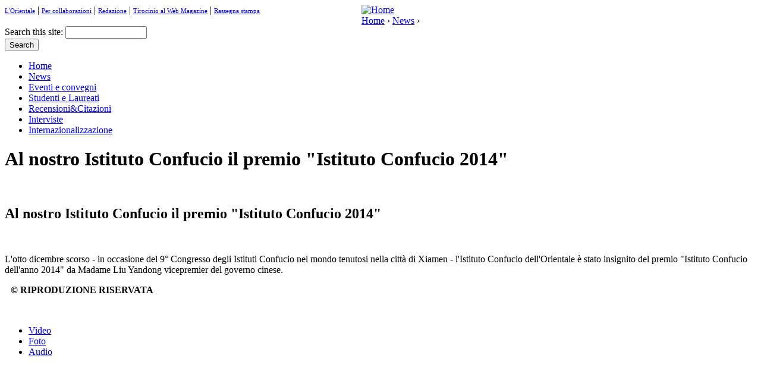

--- FILE ---
content_type: text/html; charset=utf-8
request_url: http://magazine.unior.it/ru/content/al-nostro-istituto-confucio-il-premio-istituto-confucio-2014?page=1&quicktabs_1=0
body_size: 45908
content:



<!DOCTYPE html PUBLIC "-//W3C//DTD XHTML 1.0 Strict//EN" "http://www.w3.org/TR/xhtml1/DTD/xhtml1-strict.dtd">
<html xmlns="http://www.w3.org/1999/xhtml" xml:lang="ru" lang="ru" dir="ltr">

<head>
<meta http-equiv="Content-Type" content="text/html; charset=utf-8" />
  <title>Al nostro Istituto Confucio il premio &quot;Istituto Confucio 2014&quot; | L'Orientale Web Magazine</title>
  <meta http-equiv="Content-Type" content="text/html; charset=utf-8" />
<link rel="shortcut icon" href="/sites/default/files/magazine_favicon_0.ico" type="image/x-icon" />
<link rel="alternate" type="application/rss+xml" title="" href="/ru/feeds/main.xml?quicktabs_1=0" />
  <link type="text/css" rel="stylesheet" media="all" href="/sites/all/modules/views/css/views.css?u" />
<link type="text/css" rel="stylesheet" media="all" href="/modules/node/node.css?u" />
<link type="text/css" rel="stylesheet" media="all" href="/modules/system/defaults.css?u" />
<link type="text/css" rel="stylesheet" media="all" href="/modules/system/system.css?u" />
<link type="text/css" rel="stylesheet" media="all" href="/modules/system/system-menus.css?u" />
<link type="text/css" rel="stylesheet" media="all" href="/modules/user/user.css?u" />
<link type="text/css" rel="stylesheet" media="all" href="/sites/all/modules/cck/theme/content-module.css?u" />
<link type="text/css" rel="stylesheet" media="all" href="/sites/all/modules/ckeditor/ckeditor.css?u" />
<link type="text/css" rel="stylesheet" media="all" href="/sites/all/modules/ctools/css/ctools.css?u" />
<link type="text/css" rel="stylesheet" media="all" href="/sites/all/modules/date/date.css?u" />
<link type="text/css" rel="stylesheet" media="all" href="/sites/all/modules/dhtml_menu/dhtml_menu.css?u" />
<link type="text/css" rel="stylesheet" media="all" href="/sites/all/modules/filefield/filefield.css?u" />
<link type="text/css" rel="stylesheet" media="all" href="/sites/all/modules/lightbox2/css/lightbox.css?u" />
<link type="text/css" rel="stylesheet" media="all" href="/sites/all/modules/nice_menus/nice_menus.css?u" />
<link type="text/css" rel="stylesheet" media="all" href="/sites/all/modules/nice_menus/nice_menus_default.css?u" />
<link type="text/css" rel="stylesheet" media="all" href="/sites/all/modules/tagadelic/tagadelic.css?u" />
<link type="text/css" rel="stylesheet" media="all" href="/sites/all/modules/views_slideshow/contrib/views_slideshow_singleframe/views_slideshow.css?u" />
<link type="text/css" rel="stylesheet" media="all" href="/sites/all/modules/views_slideshow/contrib/views_slideshow_thumbnailhover/views_slideshow.css?u" />
<link type="text/css" rel="stylesheet" media="all" href="/sites/all/modules/cck/modules/fieldgroup/fieldgroup.css?u" />
<link type="text/css" rel="stylesheet" media="all" href="/sites/all/modules/quicktabs/css/quicktabs.css?u" />
<link type="text/css" rel="stylesheet" media="all" href="/sites/all/themes/magazine/html-elements.css?u" />
<link type="text/css" rel="stylesheet" media="all" href="/sites/all/themes/zen/zen/tabs.css?u" />
<link type="text/css" rel="stylesheet" media="all" href="/sites/all/themes/zen/zen/messages.css?u" />
<link type="text/css" rel="stylesheet" media="all" href="/sites/all/themes/zen/zen/block-editing.css?u" />
<link type="text/css" rel="stylesheet" media="all" href="/sites/all/themes/zen/zen/wireframes.css?u" />
<link type="text/css" rel="stylesheet" media="all" href="/sites/all/themes/magazine/layout.css?u" />
<link type="text/css" rel="stylesheet" media="all" href="/sites/all/themes/magazine/magazine.css?u" />
<link type="text/css" rel="stylesheet" media="print" href="/sites/all/themes/magazine/print.css?u" />
<!--[if IE]>
<link type="text/css" rel="stylesheet" media="all" href="/sites/all/themes/zen/zen/ie.css?u" />
<![endif]-->
<!--[if IE 8]>
<link type="text/css" rel="stylesheet" media="all" href="/sites/all/themes/magazine/ie8.css?u" />
<![endif]-->
<!--[if IE 7]>
<link type="text/css" rel="stylesheet" media="all" href="/sites/all/themes/magazine/ie7.css?u" />
<![endif]-->
<!--[if IE 6]>
<link type="text/css" rel="stylesheet" media="all" href="/sites/all/themes/magazine/ie6.css?u" />
<![endif]-->
  <script type="text/javascript" src="/misc/jquery.js?u"></script>
<script type="text/javascript" src="/misc/drupal.js?u"></script>
<script type="text/javascript" src="/misc/progress.js?u"></script>
<script type="text/javascript" src="/sites/default/files/languages/ru_8a33735e6ea4a38dac9978f1cb25e6eb.js?u"></script>
<script type="text/javascript" src="/sites/all/modules/dhtml_menu/dhtml_menu.js?u"></script>
<script type="text/javascript" src="/sites/all/modules/lightbox2/js/lightbox.js?u"></script>
<script type="text/javascript" src="/sites/all/modules/mp3player/mp3player/audio-player.js?u"></script>
<script type="text/javascript" src="/sites/all/modules/nice_menus/superfish/js/superfish.js?u"></script>
<script type="text/javascript" src="/sites/all/modules/nice_menus/superfish/js/jquery.bgiframe.min.js?u"></script>
<script type="text/javascript" src="/sites/all/modules/nice_menus/superfish/js/jquery.hoverIntent.minified.js?u"></script>
<script type="text/javascript" src="/sites/all/modules/nice_menus/nice_menus.js?u"></script>
<script type="text/javascript" src="/sites/all/modules/nodereference_explorer/plugins/cck/nodereference/nodereference_explorer_plugin_cck_nodereference.js?u"></script>
<script type="text/javascript" src="/sites/all/modules/nodereference_explorer/plugins/cck/link/nodereference_explorer_plugin_cck_link.js?u"></script>
<script type="text/javascript" src="/sites/all/modules/views_slideshow/js/jquery.cycle.all.min.js?u"></script>
<script type="text/javascript" src="/sites/all/modules/views_slideshow/contrib/views_slideshow_singleframe/views_slideshow.js?u"></script>
<script type="text/javascript" src="/sites/all/modules/views_slideshow/contrib/views_slideshow_thumbnailhover/views_slideshow.js?u"></script>
<script type="text/javascript" src="/sites/all/modules/views_slideshow_ddblock/js/views_slideshow_ddblock.admin.js?u"></script>
<script type="text/javascript" src="/sites/all/modules/swfobject_api/swfobject.js?u"></script>
<script type="text/javascript" src="/sites/all/modules/quicktabs/js/quicktabs.js?u"></script>
<script type="text/javascript" src="/sites/all/modules/views/js/base.js?u"></script>
<script type="text/javascript" src="/sites/all/modules/views/js/ajax_view.js?u"></script>
<script type="text/javascript" src="/sites/all/themes/magazine/js/jquery.jclock.js?u"></script>
<script type="text/javascript" src="/sites/all/themes/magazine/js/script.js?u"></script>
<script type="text/javascript">
<!--//--><![CDATA[//><!--
jQuery.extend(Drupal.settings, { "basePath": "/", "dhtmlMenu": { "slide": "slide", "clone": "clone", "doubleclick": "doubleclick", "siblings": 0, "relativity": 0, "children": 0 }, "googleanalytics": { "trackOutgoing": 1, "trackMailto": 1, "trackDownload": 1, "trackDownloadExtensions": "7z|aac|avi|csv|doc|exe|flv|gif|gz|jpe?g|js|mp(3|4|e?g)|mov|pdf|phps|png|ppt|rar|sit|tar|torrent|txt|wma|wmv|xls|xml|zip" }, "lightbox2": { "rtl": "0", "file_path": "/(\\w\\w/)sites/default/files", "default_image": "/sites/all/modules/lightbox2/images/brokenimage.jpg", "border_size": "10", "font_color": "000", "box_color": "fff", "top_position": "", "overlay_opacity": "0.8", "overlay_color": "000", "disable_close_click": 1, "resize_sequence": "0", "resize_speed": 400, "fade_in_speed": 400, "slide_down_speed": 600, "use_alt_layout": 0, "disable_resize": 1, "disable_zoom": 0, "force_show_nav": 0, "loop_items": 0, "node_link_text": "", "node_link_target": 0, "image_count": "!current | !total", "video_count": "!current | !total", "page_count": "!current | !total", "lite_press_x_close": "press \x3ca href=\"#\" onclick=\"hideLightbox(); return FALSE;\"\x3e\x3ckbd\x3ex\x3c/kbd\x3e\x3c/a\x3e to close", "download_link_text": "", "enable_login": false, "enable_contact": false, "keys_close": "c x 27", "keys_previous": "p 37", "keys_next": "n 39", "keys_zoom": "z", "keys_play_pause": "32", "display_image_size": "", "image_node_sizes": "()", "trigger_lightbox_classes": "", "trigger_lightbox_group_classes": "", "trigger_slideshow_classes": "", "trigger_lightframe_classes": "", "trigger_lightframe_group_classes": "", "custom_class_handler": 0, "custom_trigger_classes": "", "disable_for_gallery_lists": true, "disable_for_acidfree_gallery_lists": true, "enable_acidfree_videos": true, "slideshow_interval": 5000, "slideshow_automatic_start": true, "slideshow_automatic_exit": true, "show_play_pause": true, "pause_on_next_click": false, "pause_on_previous_click": true, "loop_slides": false, "iframe_width": "600", "iframe_height": "400", "iframe_border": 1, "enable_video": 0 }, "nice_menus_options": { "delay": "400", "speed": "fast" }, "quicktabs": { "qt_1": { "tabs": [ { "bid": "views_delta_homepage_video_stream-block_1", "hide_title": 1, "title": "Video", "weight": "-100", "type": "block" }, { "bid": "views_delta_homepage_foto_stream-block_1", "hide_title": 1, "title": "Foto", "weight": "-99", "type": "block" }, { "bid": "views_delta_homepage_audio_stream-block_1", "hide_title": 1, "title": "Audio", "weight": "-98", "type": "block" } ] } }, "viewsSlideshowSingleFrame": { "#views_slideshow_singleframe_main_homepage_forum_stream-block_1": { "num_divs": 1, "id_prefix": "#views_slideshow_singleframe_main_", "div_prefix": "#views_slideshow_singleframe_div_", "vss_id": "homepage_forum_stream-block_1", "timeout": "5000", "sort": 1, "effect": "scrollUp", "speed": "700", "start_paused": null, "delay": "0", "fixed_height": "1", "random": "0", "pause": "1", "pause_on_click": "0", "pause_when_hidden": 0, "pause_when_hidden_type": "full", "amount_allowed_visible": "", "remember_slide": 0, "remember_slide_days": 1, "controls": "0", "items_per_slide": 1, "pager": "0", "pager_type": "Numbered", "pager_hover": "1", "pager_click_to_page": 0, "image_count": "0", "nowrap": "0", "sync": "1", "advanced": "", "ie": { "cleartype": "true", "cleartypenobg": "false" } } }, "views": { "ajax_path": [ "/ru/views/ajax", "/ru/views/ajax", "/ru/views/ajax", "/ru/views/ajax", "/ru/views/ajax" ], "ajaxViews": [ { "view_name": "rassegna_stampa", "view_display_id": "block_1", "view_args": "", "view_path": "node/2737", "view_base_path": null, "view_dom_id": 3, "pager_element": 0 }, { "view_name": "homepage_news_stream", "view_display_id": "block_3", "view_args": "", "view_path": "node/2737", "view_base_path": "organize/homepage", "view_dom_id": 4, "pager_element": 0 }, { "view_name": "homepage_video_stream", "view_display_id": "block_2", "view_args": "", "view_path": "node/2737", "view_base_path": "organize/videos", "view_dom_id": 6, "pager_element": 0 }, { "view_name": "right_video_stream", "view_display_id": "block_2", "view_args": "", "view_path": "node/2737", "view_base_path": null, "view_dom_id": 7, "pager_element": 0 }, { "view_name": "right_video_stream", "view_display_id": "block_1", "view_args": "", "view_path": "node/2737", "view_base_path": null, "view_dom_id": 8, "pager_element": 0 } ] }, "jsInit": { "misc/jquery.js": true, "misc/drupal.js": true, "misc/progress.js": true, "sites/default/files/languages/ru_8a33735e6ea4a38dac9978f1cb25e6eb.js": true, "sites/all/modules/nice_menus/superfish/js/jquery.bgiframe.min.js": true, "sites/all/modules/nice_menus/superfish/js/jquery.hoverIntent.minified.js": true, "sites/all/modules/nice_menus/nice_menus.js": true, "sites/all/modules/nodereference_explorer/plugins/cck/nodereference/nodereference_explorer_plugin_cck_nodereference.js": true, "sites/all/modules/nodereference_explorer/plugins/cck/link/nodereference_explorer_plugin_cck_link.js": true, "sites/all/modules/views_slideshow/js/jquery.cycle.all.min.js": true, "sites/all/modules/views_slideshow/contrib/views_slideshow_singleframe/views_slideshow.js": true, "sites/all/modules/views_slideshow/contrib/views_slideshow_thumbnailhover/views_slideshow.js": true, "sites/all/modules/views_slideshow_ddblock/js/views_slideshow_ddblock.admin.js": true, "sites/all/modules/swfobject_api/swfobject.js": true, "sites/all/modules/quicktabs/js/quicktabs.js": true, "sites/all/modules/views/js/base.js": true, "sites/all/modules/views/js/ajax_view.js": true }, "cssInit": { "style.css": true, "defaults.css": true, "system.css": true, "system-menus.css": true, "user.css": true, "content-module.css": true, "ckeditor.css": true, "ctools.css": true, "date.css": true, "dhtml_menu.css": true, "filefield.css": true, "lightbox.css": true, "nice_menus.css": true, "nice_menus_default.css": true, "tagadelic.css": true, "views_slideshow.css": true, "fieldgroup.css": true, "quicktabs.css": true, "zen.css": true, "views.css": true } });
//--><!]]>
</script>
<script type="text/javascript">
<!--//--><![CDATA[//><!--
AudioPlayer.setup("/sites/all/modules/mp3player/mp3player/player.swf", {width:142,autostart: "yes",buffer: 30,transparentpagebg: "yes"});
//--><!]]>
</script>
</head>
<body class="not-front not-logged-in node-type-story two-sidebars page-content-al-nostro-istituto-confucio-il-premio-istituto-confucio-2014 section-content">
  <div id="page"><div id="page-inner">
	<div id="top"><div id="top-inner" class="clear-block">
    	<div class='top-left'><div class='beta clear clearer' style='clear:both !important;float:left;padding-bottom:10px !important;text-align:left !important; width: 600px'>
<a id="dhtml_menu-1313-1" title="" href="http://www.unior.it" style="font-size: 11px; font-weight: normal; font-style:none;">L'Orientale</a> | <a id="dhtml_menu-1275-1" title="" href="http://magazine.unior.it/ita/content/collaborazioni" style="font-size: 11px; font-weight: normal; font-style:none;">Per collaborazioni</a> |
<a id="dhtml_menu-1282-1" title="Redazione" href="/ita/content/redazione" style="font-size: 11px; font-weight: normal; font-style:none;">Redazione</a> | <a id="dhtml_menu-1283-1" title="" href="http://magazine.unior.it/node/26" style="font-size: 11px; font-weight: normal; font-style:none;">Tirocinio al Web Magazine</a> | <a id="dhtml_menu-1283-1" title="" href="/ru/rubriche/rassegna-stampa" style="font-size: 11px; font-weight: normal; font-style:none;">Rassegna stampa</a></div></div>
        <div class='top-right'></div>
    </div></div>
    <div id="header"><div id="header-inner" class="clear-block">
	         <div id="logo-title">

          
          
        </div> <!-- /#logo-title -->
      
      
    </div></div> <!-- /#header-inner, /#header -->
                      <div id="logo"><a href="/ru" title="Home" rel="home"><img src="/sites/default/files/magazine_logo.png" alt="Home" id="logo-image" /></a></div>
             
				<div class="breadcrumb"><a href="/ru">Home</a> › <a href="/ru/rubriche/news">News</a> › </div><div class='search_box'></div>                 <div id="navbar"><div id="navbar-inner" class="clear-block region region-navbar">
		  <div id="block-search-0" class="block block-search region-odd even region-count-1 count-8"><div class="block-inner">
        <div class="content">
    <form action="/ru/content/al-nostro-istituto-confucio-il-premio-istituto-confucio-2014?page=1&amp;quicktabs_1=0"  accept-charset="UTF-8" method="post" id="search-block-form">
<div><div class="container-inline">
  <div class="form-item" id="edit-search-block-form-1-wrapper">
 <label for="edit-search-block-form-1">Search this site: </label>
 <input type="text" maxlength="128" name="search_block_form" id="edit-search-block-form-1" size="15" value="" title="Enter the terms you wish to search for." class="form-text" />
</div>
<input type="submit" name="op" id="edit-submit" value="Search"  class="form-submit" />
<input type="hidden" name="form_build_id" id="form-d267f1eba9328ed271c41cd1e6dddea1" value="form-d267f1eba9328ed271c41cd1e6dddea1"  />
<input type="hidden" name="form_id" id="edit-search-block-form" value="search_block_form"  />
</div>

</div></form>
      </div>
    </div></div> <!-- /block-inner, /block -->
		
        </div></div> <!-- /#navbar-inner, /#navbar -->
 		          <div id="content-top" class="region region-content_top">
                      </div> <!-- /#content-top -->
                    <div id="categories"><div id="categories-inner" class="clear-block">
                <div id="block-nice_menus-1" class="block block-nice_menus region-odd even region-count-1 count-10"><div class="block-inner">
        <div class="content">
    <ul class="nice-menu nice-menu-down" id="nice-menu-1"><li class="menu-2191 menu-path-front first  odd "><a href="/ru" title="" id="dhtml_menu-2191">Home</a></li>
<li class="menu-1151 menu-path-taxonomy-term-8 even "><a href="/ru/rubriche/news" title="News" id="dhtml_menu-1151">News</a></li>
<li class="menu-1154 menu-path-taxonomy-term-7 odd "><a href="/ru/rubriche/eventi-e-convegni" title="Eventi e convegni" id="dhtml_menu-1154">Eventi e convegni</a></li>
<li class="menu-1149 menu-path-taxonomy-term-10 even "><a href="/ru/rubriche/gli-studenti-raccontano" title="Studenti e Laureati" id="dhtml_menu-1149">Studenti e Laureati</a></li>
<li class="menu-1152 menu-path-taxonomy-term-2 odd "><a href="/ru/rubriche/libridintorni" title="Recensioni&amp;Citazioni" id="dhtml_menu-1152">Recensioni&amp;Citazioni</a></li>
<li class="menu-1153 menu-path-taxonomy-term-5 even "><a href="/ru/rubriche/interviste" title="Interviste" id="dhtml_menu-1153">Interviste</a></li>
<li class="menu-1150 menu-path-taxonomy-term-3 odd  last "><a href="/ru/rubriche/internazionalismo" title="Internazionalizzazione" id="dhtml_menu-1150">Internazionalizzazione</a></li>
</ul>
      </div>
    </div></div> <!-- /block-inner, /block -->
            </div></div>    


    <div id="main"><div id="main-inner" class="clear-block with-navbar">

      <div id="content"><div id="content-inner">

        
       
                  <div id="content-header">
                      </div> <!-- /#content-header -->
        		          <h1 class="title">Al nostro Istituto Confucio il premio &quot;Istituto Confucio 2014&quot;</h1>
         
        <div id="content-area">
                      
          <div class='content_top_bar'></div>
          <div id="node-2737" class="node_page node">
<div class='content '><div class='story_top'><div class='fivestar'></div><div class='clear'></div></div><div class='main_content'><div class="sharebar" style="left:3px;position:relative;top:-19px;">
	<div class="addthis_toolbox addthis_default_style">
    <a class="addthis_button_facebook"></a>
    <a class="addthis_button_twitter"></a>    
    <a class="addthis_button_googlebuzz"></a>
	<a class="addthis_button_igoogle"></a>
	<a class="addthis_button_viadeo"></a>	
	<a class="addthis_button_myspace"></a>
	<a class="addthis_button_digg"></a>	
    <a class="addthis_button_email"></a>
	<a class="addthis_button_favorites"></a> 
    <span class="addthis_separator">&nbsp;</span>
    <div class="addthis_toolbox addthis_pill_combo">
        <a class="addthis_button_tweet" tw:count="horizontal"></a>
        <a class="addthis_button_facebook_like" fb:like:width="150" fb:like:action="recommend"></a>
    </div>
    </div>
	<script type="text/javascript" src="http://s7.addthis.com/js/250/addthis_widget.js#username=YOUR-ACCOUNT-ID"></script>
	</div><div class='story_title_big_big'><h2>Al nostro Istituto Confucio il premio "Istituto Confucio 2014"</h2></div><div class='story_image_left'><a href="http://magazine.unior.it/sites/default/files/imagecache/fullsize/LogoConfucio.png" rel="lightbox[field_visual][]"><img src="http://magazine.unior.it/sites/default/files/imagecache/350x/LogoConfucio.png" alt="" title=""  /></a></div><div class='story_abstract'><p><span class='lancio'></span></p><p><p>L'otto dicembre scorso - in occasione del 9° Congresso degli Istituti Confucio nel mondo tenutosi nella città di Xiamen - l'Istituto Confucio dell'Orientale è stato insignito del premio "Istituto Confucio dell'anno 2014" da Madame Liu Yandong vicepremier del governo cinese.</p>
</p><p><i> </i></p></div><div class='spacer-10 clear'></div><strong style='padding: 10px'>&copy; RIPRODUZIONE RISERVATA</strong></div><div class='links'></div><div class='story_bottom'></div></div>
</div>        
        </div>

        
        
      </div></div> <!-- /#content-inner, /#content -->

              <div id="sidebar-left"><div id="sidebar-left-inner" class="region region-left">    
          <div id="block-block-1" class="block block-block region-odd even region-count-1 count-2"><div class="block-inner">
        <div class="content">
    <p>&nbsp;</p>
      </div>
    </div></div> <!-- /block-inner, /block -->
<div id="block-quicktabs-1" class="block block-quicktabs region-even odd region-count-2 count-3"><div class="block-inner">
      <div class='left_block_top'></div>  <div class="content">
    <div id="quicktabs-1" class="quicktabs_wrapper quicktabs-style-zen"><ul class="quicktabs_tabs quicktabs-style-zen"><li class="qtab-0 active first"><a href="/ru/content/al-nostro-istituto-confucio-il-premio-istituto-confucio-2014?quicktabs_1=0#quicktabs-1" id="quicktabs-tab-1-0" class="qt_ajax_tab active">Video</a></li><li class="qtab-1"><a href="/ru/content/al-nostro-istituto-confucio-il-premio-istituto-confucio-2014?quicktabs_1=1#quicktabs-1" id="quicktabs-tab-1-1" class="qt_ajax_tab active">Foto</a></li><li class="qtab-2 last"><a href="/ru/content/al-nostro-istituto-confucio-il-premio-istituto-confucio-2014?quicktabs_1=2#quicktabs-1" id="quicktabs-tab-1-2" class="qt_ajax_tab active">Audio</a></li></ul><div id="quicktabs_container_1" class="quicktabs_main quicktabs-style-zen"><div id="quicktabs_tabpage_1_0" class="quicktabs_tabpage"><div id="block-views-homepage_video_stream-block_1" class="block block-views region-odd odd region-count-1 count-1"><div class="block-inner">
        <div class="content">
    <div class="view view-homepage-video-stream view-id-homepage_video_stream view-display-id-block_1 view-dom-id-1">
    
  
  
      <div class="view-content">
        <div class="views-row views-row-1 views-row-odd views-row-first views-row-last">
    <div id="node-1498" class="home video main node">
<div class='content '><div class='video_image_top'><div id='story_video' class='story_video'>
			 <OBJECT classid="clsid:D27CDB6E-AE6D-11cf-96B8-444553540000" codebase="http://download.macromedia.com/pub/shockwave/cabs/flash/swflash.cab#version=6,0,40,0" WIDTH="142" HEIGHT="114" id="player"><PARAM NAME=movie VALUE="http://magazine.unior.it/sites/all/modules/flvmediaplayer/mediaplayer.swf"><PARAM NAME=quality VALUE=high><PARAM NAME=wmode VALUE=opaque><PARAM NAME=allowfullscreen VALUE=true><PARAM NAME=allowscriptaccess VALUE=always><PARAM NAME=flashvars VALUE="&amp;file=Magazine/Etica immigrazione città.flv&amp;streamer=rtmp://193.205.101.169/vod&amp;autostart=false&repeat=none&stretching=uniform&skin=/sites/default/files/skin.swf&bufferlength=15">
			 <embed width="142" height="114" flashvars="&amp;file=Magazine/Etica immigrazione città.flv&amp;streamer=rtmp://193.205.101.169/vod&amp;autostart=false&repeat=none&stretching=uniform&skin=/sites/default/files/skin.swf&bufferlength=15" wmode="opaque" allowscriptaccess="always" allowfullscreen="true" quality="high" name="player" id="player" style="" src="http://magazine.unior.it/sites/all/modules/flvmediaplayer/mediaplayer.swf" type="application/x-shockwave-flash">
			 </embed></OBJECT> 
			</div></div><div class='video_title_medium'><h2><a href="/ru/content/etica-immigrazione-e-citta-uno-sguardo-sulla-napoli-che-cambia">Etica, immigrazione e città. Uno sguardo sulla Napoli che cambia</a></h2></div></div>
</div>  </div>
    </div>
  
  
  
  
      <div class="view-footer">
      <div style="margin-left: 32px; margin-top: 10px;"><a href="/ru/archivio/video">&gt; Archivio Video</a></div>    </div>
  
  
</div>       </div>
    </div></div> <!-- /block-inner, /block -->
</div></div></div>      </div>
    </div></div> <!-- /block-inner, /block -->
<div id="block-views-homepage_forum_stream-block_1" class="block block-views region-odd even region-count-3 count-4"><div class="block-inner">
  <div class='flash_top'></div><div class='flash_middle'>      <h2 class="title">Flash news</h2>      <div class="content">
    <div class="view view-homepage-forum-stream view-id-homepage_forum_stream view-display-id-block_1 view-dom-id-2">
    
  
  
      <div class="view-content">
      


<div id="views_slideshow_singleframe_main_homepage_forum_stream-block_1" class="views_slideshow_singleframe_main views_slideshow_main"><div id="views_slideshow_singleframe_teaser_section_homepage_forum_stream-block_1" class="views_slideshow_singleframe_teaser_section"><div class="views_slideshow_singleframe_slide views_slideshow_slide views-row-1 views-row-odd" id="views_slideshow_singleframe_div_homepage_forum_stream-block_1_0"><div class="views-row views-row-0 views-row-first views-row-odd">
<div id="node-2292" class="node sticky">


  <h2><a href="/ru/content/pubblicati-i-servizi-relativi-alle-lauree-honoris-causa-conferite-dallateneo" title="Pubblicati i servizi relativi alle Lauree Honoris Causa conferite dall&#039;Ateneo">Pubblicati i servizi relativi alle Lauree Honoris Causa conferite dall&#039;Ateneo</a></h2>

  <div class="content clear-block">
    <p>
	Per vedere i servizi clicca <a href="http://magazine.unior.it/ita/content/le-lauree-honoris-causa-conferite-dallorientale">qui</a>.</p>
  </div>

  <div class="clear-block">
    <div class="meta">
        </div>

      </div>

</div>

</div>
</div>
</div>
</div>
    </div>
  
  
  
  
  
  
</div>       </div>
    </div><div class='flash_bottom'></div></div></div> <!-- /block-inner, /block -->
<div class='left_block_bottom'></div>        </div></div> <!-- /#sidebar-left-inner, /#sidebar-left -->
      
              <div id="sidebar-right"><div id="sidebar-right-inner" class="region region-right">
          <div id="block-views-rassegna_stampa-block_1" class="block block-views region-odd odd region-count-1 count-5"><div class="block-inner">
        <h2 class="title">Selezione Stampa</h2>      <div class="content">
    <div class="view view-rassegna-stampa view-id-rassegna_stampa view-display-id-block_1 view-dom-id-3">
    
  
  
      <div class="view-content">
        <div class="views-row views-row-1 views-row-odd views-row-first">
      
  <div class="views-field-nothing">
                <span class="field-content"><div class='flash_middle rassegna'>
<div class='node'>
<h2><a href='' target='_blank'>L&#039;articolo di Polito sull&#039;eccellenza dell&#039;Orientale</a></h2>
<div class=''>
<p><strong></strong><br /><i></i></p>
<p>
<a href='' target='_blank'>Apri il PDF</a>
</p>
</div>
</div>
</div></span>
  </div>
  </div>
  <div class="views-row views-row-2 views-row-even views-row-last">
      
  <div class="views-field-nothing">
                <span class="field-content"><div class='flash_middle rassegna'>
<div class='node'>
<h2><a href='' target='_blank'>Intervista a Elda Morlicchio</a></h2>
<div class=''>
<p><strong></strong><br /><i></i></p>
<p>
<a href='' target='_blank'>Apri il PDF</a>
</p>
</div>
</div>
</div></span>
  </div>
  </div>
    </div>
  
  
  
  
      <div class="view-footer">
      <p><a href='http://www.unior.it/ateneo/10699/1/rassegna-stampa.html'>Visualizza tutta la rassegna stampa</a></p>
    </div>
  
  
</div>       </div>
    </div></div> <!-- /block-inner, /block -->
<div id="block-views-homepage_news_stream-block_3" class="block block-views region-even even region-count-2 count-6"><div class="block-inner">
        <h2 class="title">In archivio</h2>      <div class="content">
    <div class="view view-homepage-news-stream view-id-homepage_news_stream view-display-id-block_3 view-dom-id-4">
    
  
  
      <div class="view-content">
      <div class="item-list">
    <ul>
          <li class="views-row views-row-1 views-row-odd views-row-first">  
  <div class="views-field-title">
                <span class="field-content"><a href="/ru/content/concerto-di-musica-pakistana">Concerto di musica pakistana</a></span>
  </div>
</li>
          <li class="views-row views-row-2 views-row-even">  
  <div class="views-field-title">
                <span class="field-content"><a href="/ru/content/programma-completo-i-saperi-dellorientale">Programma completo &quot;I saperi dell&#039;Orientale&quot;</a></span>
  </div>
</li>
          <li class="views-row views-row-3 views-row-odd">  
  <div class="views-field-title">
                <span class="field-content"><a href="/ru/content/premio-nazionale-traduzione-al-centro-studi-ebraici">Premio nazionale traduzione al Centro studi ebraici</a></span>
  </div>
</li>
          <li class="views-row views-row-4 views-row-even">  
  <div class="views-field-title">
                <span class="field-content"><a href="/ru/content/mostra-alla-casa-di-goethe">Mostra alla casa di Goethe</a></span>
  </div>
</li>
          <li class="views-row views-row-5 views-row-odd">  
  <div class="views-field-title">
                <span class="field-content"><a href="/ru/content/intervista-alla-rettrice-morlicchio-su-radio-crc">Intervista alla Rettrice Morlicchio su Radio CRC</a></span>
  </div>
</li>
          <li class="views-row views-row-6 views-row-even">  
  <div class="views-field-title">
                <span class="field-content"><a href="/ru/content/studente-dellorientale-premio-de-sio">A studente dell&#039;Orientale &quot;premio De Sio&quot;</a></span>
  </div>
</li>
          <li class="views-row views-row-7 views-row-odd">  
  <div class="views-field-title">
                <span class="field-content"><a href="/ru/content/la-storia-del-pugile-afghano">La storia del pugile afghano</a></span>
  </div>
</li>
          <li class="views-row views-row-8 views-row-even">  
  <div class="views-field-title">
                <span class="field-content"><a href="/ru/content/intervista-alla-rettrice-morlicchio-su-canale-21">Intervista alla Rettrice Morlicchio su Canale 21</a></span>
  </div>
</li>
          <li class="views-row views-row-9 views-row-odd">  
  <div class="views-field-title">
                <span class="field-content"><a href="/ru/content/conclusa-iv-edizione-premio-%22napoli-racconta%22">Conclusa IV edizione Premio “Napoli racconta”</a></span>
  </div>
</li>
          <li class="views-row views-row-10 views-row-even views-row-last">  
  <div class="views-field-title">
                <span class="field-content"><a href="/ru/content/servizio-della-tv-cubana-sul-libro-di-gorla">Servizio della tv cubana sul libro di Gorla</a></span>
  </div>
</li>
      </ul>
</div>    </div>
  
      <div class="item-list"><ul class="pager"><li class="pager-previous first"><a href="/ru/content/al-nostro-istituto-confucio-il-premio-istituto-confucio-2014?quicktabs_1=0" class="active">‹‹</a></li>
<li class="pager-current">2 of 27</li>
<li class="pager-next last"><a href="/ru/content/al-nostro-istituto-confucio-il-premio-istituto-confucio-2014?page=2&amp;quicktabs_1=0" class="active">››</a></li>
</ul></div>  
  
  
      <div class="view-footer">
      <div class='last_footer'></div>
    </div>
  
  
</div>       </div>
    </div></div> <!-- /block-inner, /block -->
<div id="block-tagadelic-2" class="block block-tagadelic region-odd odd region-count-3 count-7"><div class="block-inner">

  <div class='block_orange_top'></div><div class='block_orange_middle'>      <div class='block_orange_title'><div class='block_orange_center'><h2 class="title">Tags</h2></div><div class='clear'></div></div>        
  <div class="content">
	<a href="/ru/tags/lorientale" class="tagadelic level6" rel="tag">L&#039;Orientale</a> 
<a href="/ru/tags/web-magazine" class="tagadelic level6" rel="tag">Web Magazine</a> 
<a href="/ru/tags/magazine" class="tagadelic level5" rel="tag">Magazine</a> 
<a href="/ru/tags/comunicazione" class="tagadelic level4" rel="tag">Comunicazione</a> 
<a href="/ru/tags/universita" class="tagadelic level4" rel="tag">Università</a> 
<a href="/ru/tags/lida-viganoni" class="tagadelic level4" rel="tag">Lida Viganoni</a> 
<a href="/ru/tags/unior" class="tagadelic level4" rel="tag">Unior</a> 
<a href="/ru/tags/comunicazione-universitaria" class="tagadelic level4" rel="tag">Comunicazione universitaria</a> 
<a href="/ru/tags/web" class="tagadelic level3" rel="tag">Web</a> 
<a href="/ru/tags/lorientale-web-magazine" class="tagadelic level3" rel="tag">L&#039;Orientale Web Magazine</a> 
<a href="/ru/tags/giappone" class="tagadelic level2" rel="tag">Giappone</a> 
<a href="/ru/tags/orientale" class="tagadelic level2" rel="tag">Orientale</a> 
<a href="/ru/tags/alberto-manco" class="tagadelic level2" rel="tag">Alberto Manco</a> 
<a href="/ru/tags/linguistica" class="tagadelic level2" rel="tag">Linguistica</a> 
<a href="/ru/tags/lorientale-0" class="tagadelic level1" rel="tag">L’Orientale</a> 
<a href="/ru/tags/cinema" class="tagadelic level1" rel="tag">Cinema</a> 
<a href="/ru/tags/centro-studi-sul-buddhismo" class="tagadelic level1" rel="tag">Centro Studi sul Buddhismo</a> 
<a href="/ru/tags/cina" class="tagadelic level1" rel="tag">Cina</a> 
<a href="/ru/tags/web-magazine-lorientale" class="tagadelic level1" rel="tag">Web Magazine L&#039;Orientale</a> 
<a href="/ru/tags/traduzione" class="tagadelic level1" rel="tag">Traduzione</a> 
<a href="/ru/tags/studenti" class="tagadelic level1" rel="tag">Studenti</a> 
<div class='more-link'><a href="/ru/tagadelic/chunk/2">Мета теги</a></div>  </div>
  </div><div class='block_orange_bottom'></div>  </div></div> <!-- /block-inner, /block -->
	        </div></div> <!-- /#sidebar-right-inner, /#sidebar-right -->
      
    </div></div> <!-- /#main-inner, /#main -->
    <div id="bottom"></div>

  </div></div> <!-- /#page-inner, /#page -->
  
  <div id="page-bottom"><div id="page-bottom-inner">
          <div id="footer"><div id="footer-inner" class="region region-footer">

        <div id="block-menu-menu-footer-links" class="block block-menu region-odd odd region-count-1 count-11"><div class="block-inner">
      <div class='block_footer_left'></div><div class='block_footer_center'>  <div class="content">
    <ul class="menu"><li class="leaf first dhtml-menu "><a href="http://www.unior.it" title="
	Vai alla homepage dell&amp;#39;Orientale
" id="dhtml_menu-1313-1">L&#039;Orientale</a></li>
<li class="leaf last dhtml-menu "><a href="/ru/content/redazione" title="Redazione" id="dhtml_menu-1282-1">Redazione</a></li>
</ul>      </div>
  </div><div class='block_footer_right'></div>  </div></div> <!-- /block-inner, /block -->

      </div></div> <!-- /#footer-inner, /#footer -->
      
  </div></div>
      <div id="closure-blocks" class="region region-closure">
                  <div id="footer-message"><p>
	L&#39;Orientale Web Magazine |&nbsp;Testata registrata presso il Tribunale di Napoli (5220/2010)&nbsp;| &copy; 2007-2013 - Universit&agrave; degli studi di Napoli &quot;L&#39;Orientale&quot;</p>
<p>
	Direttore responsabile: Ugo Cundari | Contatti: uffstampa@unior.it | ISSN 2282-5622</p>
</div>
        	
	</div>
  
  
    <!--[if IE 6]>
      <script type="text/javascript">
        var IE6UPDATE_OPTIONS = {
          icons_path: "http://magazine.unior.it/sites/all/modules/ie6update/images/",
          message: "Questa versione di Internet Explorer è obsoleta e non consente una corretta visualizzazione del sito. Clicca qui per aggiornarla",
          url: "http://www.microsoft.com/windows/internet-explorer/default.aspx"
        }
      </script>
      <script type="text/javascript" src="http://magazine.unior.it/sites/all/modules/ie6update/ie6update.js"></script>
    <![endif]-->
  <script type="text/javascript" src="/sites/all/modules/google_analytics/googleanalytics.js?u"></script>
<script type="text/javascript" src="/sites/all/modules/swfobject_api/swfobject_api.js?u"></script>
<script type="text/javascript">
<!--//--><![CDATA[//><!--
jQuery.extend(Drupal.settings, { "swfobject_api": { "files": { "swfobject-1": { "url": "http://magazine.unior.it/sites/all/modules/flvmediaplayer/mediaplayer.swf", "params": { "bgcolor": "#fffff", "allowfullscreen": "true", "quality": "true", "allowscriptaccess": "always", "type": "movie" }, "flashVars": { "background": "#ffffff", "frontcolor": "#000000", "lightcolor": "#000000", "screencolor": "#000000", "height": "280", "width": "400", "playlist": "none", "autostart": 1, "repeat": "none", "stretching": "uniform", "volume": "90", "file": false, "bufferlength": 30 }, "attributes": [  ], "height": "280", "width": "400", "express_redirect": "sites/all/modules/swfobject_api/expressinstall.swf", "version": "6", "bgcolor": null }, "swfobject-2": { "url": "http://magazine.unior.it/sites/all/modules/flvmediaplayer/mediaplayer.swf", "params": { "bgcolor": "#fffff", "allowfullscreen": "true", "quality": "true", "allowscriptaccess": "always", "type": "movie" }, "flashVars": { "background": "#ffffff", "frontcolor": "#000000", "lightcolor": "#000000", "screencolor": "#000000", "height": "114", "width": "142", "playlist": "none", "autostart": "false", "repeat": "none", "stretching": "uniform", "volume": "90", "file": false, "skin": "/sites/default/files/skin.swf", "bufferlength": 30 }, "attributes": [  ], "height": "114", "width": "142", "express_redirect": "sites/all/modules/swfobject_api/expressinstall.swf", "version": "6", "bgcolor": null }, "swfobject-3": { "url": "http://magazine.unior.it/sites/all/modules/flvmediaplayer/mediaplayer.swf", "params": { "bgcolor": "#fffff", "allowfullscreen": "true", "quality": "true", "allowscriptaccess": "always", "type": "movie" }, "flashVars": { "background": "#ffffff", "frontcolor": "#000000", "lightcolor": "#000000", "screencolor": "#000000", "height": "280", "width": "400", "playlist": "none", "autostart": 1, "repeat": "none", "stretching": "uniform", "volume": "90", "file": false, "bufferlength": 30 }, "attributes": [  ], "height": "280", "width": "400", "express_redirect": "sites/all/modules/swfobject_api/expressinstall.swf", "version": "6", "bgcolor": null }, "swfobject-4": { "url": "http://magazine.unior.it/sites/all/modules/flvmediaplayer/mediaplayer.swf", "params": { "bgcolor": "#fffff", "allowfullscreen": "true", "quality": "true", "allowscriptaccess": "always", "type": "movie" }, "flashVars": { "background": "#ffffff", "frontcolor": "#000000", "lightcolor": "#000000", "screencolor": "#000000", "height": "280", "width": "400", "playlist": "none", "autostart": 1, "repeat": "none", "stretching": "uniform", "volume": "90", "file": false, "bufferlength": 30 }, "attributes": [  ], "height": "280", "width": "400", "express_redirect": "sites/all/modules/swfobject_api/expressinstall.swf", "version": "6", "bgcolor": null }, "swfobject-5": { "url": "http://magazine.unior.it/sites/all/modules/flvmediaplayer/mediaplayer.swf", "params": { "bgcolor": "#fffff", "allowfullscreen": "true", "quality": "true", "allowscriptaccess": "always", "type": "movie" }, "flashVars": { "background": "#ffffff", "frontcolor": "#000000", "lightcolor": "#000000", "screencolor": "#000000", "height": "280", "width": "400", "playlist": "none", "autostart": 1, "repeat": "none", "stretching": "uniform", "volume": "90", "file": false, "bufferlength": 30 }, "attributes": [  ], "height": "280", "width": "400", "express_redirect": "sites/all/modules/swfobject_api/expressinstall.swf", "version": "6", "bgcolor": null }, "swfobject-6": { "url": "http://magazine.unior.it/sites/all/modules/flvmediaplayer/mediaplayer.swf", "params": { "bgcolor": "#fffff", "allowfullscreen": "true", "quality": "true", "allowscriptaccess": "always", "type": "movie" }, "flashVars": { "background": "#ffffff", "frontcolor": "#000000", "lightcolor": "#000000", "screencolor": "#000000", "height": "280", "width": "400", "playlist": "none", "autostart": 1, "repeat": "none", "stretching": "uniform", "volume": "90", "file": false, "bufferlength": 30 }, "attributes": [  ], "height": "280", "width": "400", "express_redirect": "sites/all/modules/swfobject_api/expressinstall.swf", "version": "6", "bgcolor": null }, "swfobject-7": { "url": "http://magazine.unior.it/sites/all/modules/flvmediaplayer/mediaplayer.swf", "params": { "bgcolor": "#fffff", "allowfullscreen": "true", "quality": "true", "allowscriptaccess": "always", "type": "movie" }, "flashVars": { "background": "#ffffff", "frontcolor": "#000000", "lightcolor": "#000000", "screencolor": "#000000", "height": "280", "width": "400", "playlist": "none", "autostart": 1, "repeat": "none", "stretching": "uniform", "volume": "90", "file": false, "bufferlength": 30 }, "attributes": [  ], "height": "280", "width": "400", "express_redirect": "sites/all/modules/swfobject_api/expressinstall.swf", "version": "6", "bgcolor": null }, "swfobject-8": { "url": "http://magazine.unior.it/sites/all/modules/flvmediaplayer/mediaplayer.swf", "params": { "bgcolor": "#fffff", "allowfullscreen": "true", "quality": "true", "allowscriptaccess": "always", "type": "movie" }, "flashVars": { "background": "#ffffff", "frontcolor": "#000000", "lightcolor": "#000000", "screencolor": "#000000", "height": "280", "width": "400", "playlist": "none", "autostart": 1, "repeat": "none", "stretching": "uniform", "volume": "90", "file": false, "bufferlength": 30 }, "attributes": [  ], "height": "280", "width": "400", "express_redirect": "sites/all/modules/swfobject_api/expressinstall.swf", "version": "6", "bgcolor": null }, "swfobject-9": { "url": "http://magazine.unior.it/sites/all/modules/flvmediaplayer/mediaplayer.swf", "params": { "bgcolor": "#fffff", "allowfullscreen": "true", "quality": "true", "allowscriptaccess": "always", "type": "movie" }, "flashVars": { "background": "#ffffff", "frontcolor": "#000000", "lightcolor": "#000000", "screencolor": "#000000", "height": "280", "width": "400", "playlist": "none", "autostart": 1, "repeat": "none", "stretching": "uniform", "volume": "90", "file": false, "bufferlength": 30 }, "attributes": [  ], "height": "280", "width": "400", "express_redirect": "sites/all/modules/swfobject_api/expressinstall.swf", "version": "6", "bgcolor": null }, "swfobject-10": { "url": "http://magazine.unior.it/sites/all/modules/flvmediaplayer/mediaplayer.swf", "params": { "bgcolor": "#fffff", "allowfullscreen": "true", "quality": "true", "allowscriptaccess": "always", "type": "movie" }, "flashVars": { "background": "#ffffff", "frontcolor": "#000000", "lightcolor": "#000000", "screencolor": "#000000", "height": "280", "width": "400", "playlist": "none", "autostart": 1, "repeat": "none", "stretching": "uniform", "volume": "90", "file": false, "bufferlength": 30 }, "attributes": [  ], "height": "280", "width": "400", "express_redirect": "sites/all/modules/swfobject_api/expressinstall.swf", "version": "6", "bgcolor": null }, "swfobject-11": { "url": "http://magazine.unior.it/sites/all/modules/flvmediaplayer/mediaplayer.swf", "params": { "bgcolor": "#fffff", "allowfullscreen": "true", "quality": "true", "allowscriptaccess": "always", "type": "movie" }, "flashVars": { "background": "#ffffff", "frontcolor": "#000000", "lightcolor": "#000000", "screencolor": "#000000", "height": "280", "width": "400", "playlist": "none", "autostart": 1, "repeat": "none", "stretching": "uniform", "volume": "90", "file": false, "bufferlength": 30 }, "attributes": [  ], "height": "280", "width": "400", "express_redirect": "sites/all/modules/swfobject_api/expressinstall.swf", "version": "6", "bgcolor": null }, "swfobject-12": { "url": "http://magazine.unior.it/sites/all/modules/flvmediaplayer/mediaplayer.swf", "params": { "bgcolor": "#fffff", "allowfullscreen": "true", "quality": "true", "allowscriptaccess": "always", "type": "movie" }, "flashVars": { "background": "#ffffff", "frontcolor": "#000000", "lightcolor": "#000000", "screencolor": "#000000", "height": "280", "width": "400", "playlist": "none", "autostart": 1, "repeat": "none", "stretching": "uniform", "volume": "90", "file": false, "bufferlength": 30 }, "attributes": [  ], "height": "280", "width": "400", "express_redirect": "sites/all/modules/swfobject_api/expressinstall.swf", "version": "6", "bgcolor": null }, "swfobject-13": { "url": "http://magazine.unior.it/sites/all/modules/flvmediaplayer/mediaplayer.swf", "params": { "bgcolor": "#fffff", "allowfullscreen": "true", "quality": "true", "allowscriptaccess": "always", "type": "movie" }, "flashVars": { "background": "#ffffff", "frontcolor": "#000000", "lightcolor": "#000000", "screencolor": "#000000", "height": "280", "width": "400", "playlist": "none", "autostart": 1, "repeat": "none", "stretching": "uniform", "volume": "90", "file": false, "bufferlength": 30 }, "attributes": [  ], "height": "280", "width": "400", "express_redirect": "sites/all/modules/swfobject_api/expressinstall.swf", "version": "6", "bgcolor": null }, "swfobject-14": { "url": "http://magazine.unior.it/sites/all/modules/flvmediaplayer/mediaplayer.swf", "params": { "bgcolor": "#fffff", "allowfullscreen": "true", "quality": "true", "allowscriptaccess": "always", "type": "movie" }, "flashVars": { "background": "#ffffff", "frontcolor": "#000000", "lightcolor": "#000000", "screencolor": "#000000", "height": "280", "width": "400", "playlist": "none", "autostart": 1, "repeat": "none", "stretching": "uniform", "volume": "90", "file": false, "bufferlength": 30 }, "attributes": [  ], "height": "280", "width": "400", "express_redirect": "sites/all/modules/swfobject_api/expressinstall.swf", "version": "6", "bgcolor": null } } } });
//--><!]]>
</script>
<script type="text/javascript">
<!--//--><![CDATA[//><!--
var gaJsHost = (("https:" == document.location.protocol) ? "https://ssl." : "http://www.");document.write(unescape("%3Cscript src='" + gaJsHost + "google-analytics.com/ga.js' type='text/javascript'%3E%3C/script%3E"));
//--><!]]>
</script>
<script type="text/javascript">
<!--//--><![CDATA[//><!--
try{var pageTracker = _gat._getTracker("UA-9473973-1");pageTracker._trackPageview();} catch(err) {}
//--><!]]>
</script>

</body>
</html>
